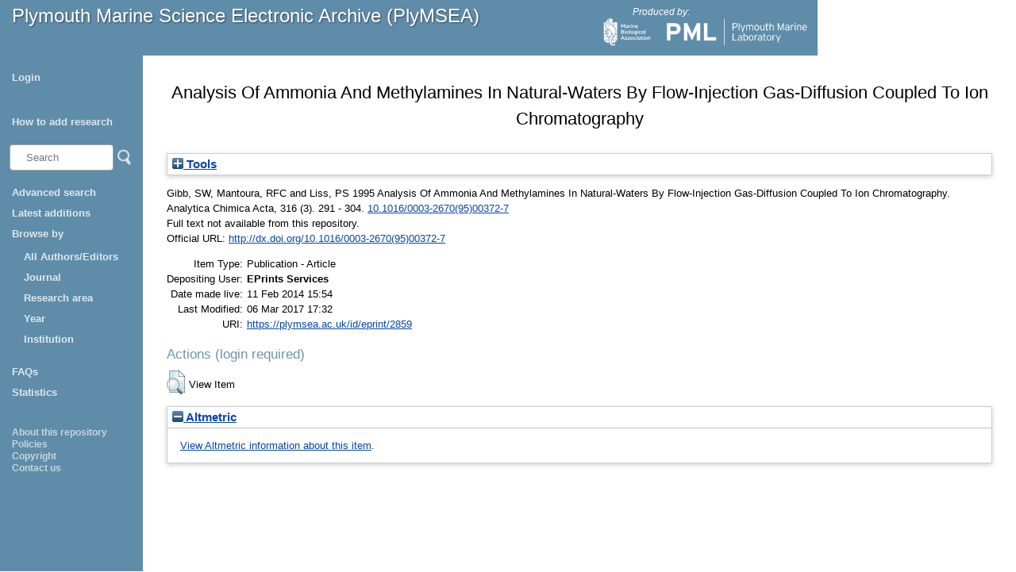

--- FILE ---
content_type: text/html; charset=utf-8
request_url: https://plymsea.ac.uk/id/eprint/2859/
body_size: 65159
content:
<!DOCTYPE html>
<html xmlns="http://www.w3.org/1999/xhtml">
  <head>
    <!--[if lte IE 9]>
	<script src="http://html5shiv.googlecode.com/svn/trunk/html5.js"></script>
	<![endif]-->
    <title>Plymouth Marine Science Electronic Archive (PlyMSEA)</title>
    <meta charset="UTF-8" />	
    <meta http-equiv="X-UA-Compatible" content="IE=edge" />
    <link href="/style/styles.css" type="text/css" rel="stylesheet" />
    <meta name="eprints.eprintid" content="2859" />
<meta content="3" name="eprints.rev_number" />
<meta content="archive" name="eprints.eprint_status" />
<meta name="eprints.userid" content="1" />
<meta content="disk0/00/00/28/59" name="eprints.dir" />
<meta content="2014-02-11 15:54:55" name="eprints.datestamp" />
<meta content="2017-03-06 17:32:12" name="eprints.lastmod" />
<meta content="2014-02-11 15:54:55" name="eprints.status_changed" />
<meta name="eprints.type" content="article" />
<meta content="show" name="eprints.metadata_visibility" />
<meta content="Gibb, SW" name="eprints.creators_name" />
<meta name="eprints.creators_name" content="Mantoura, RFC" />
<meta content="Liss, PS" name="eprints.creators_name" />
<meta name="eprints.title" content="Analysis Of Ammonia And Methylamines In Natural-Waters By Flow-Injection Gas-Diffusion Coupled To Ion Chromatography" />
<meta content="1995-12" name="eprints.date" />
<meta content="published" name="eprints.date_type" />
<meta name="eprints.id_number" content="doi:10.1016/0003-2670(95)00372-7" />
<meta name="eprints.official_url" content="http://dx.doi.org/10.1016/0003-2670(95)00372-7" />
<meta name="eprints.full_text_status" content="none" />
<meta content="Analytica Chimica Acta" name="eprints.publication" />
<meta content="316" name="eprints.volume" />
<meta name="eprints.number" content="3" />
<meta name="eprints.pagerange" content="291 - 304" />
<meta content="TRUE" name="eprints.refereed" />
<meta name="eprints.issn" content="0003-2670" />
<meta name="eprints.item_issues2_id" content="duplicate_issn_2541" />
<meta content="duplicate_issn_2542" name="eprints.item_issues2_id" />
<meta name="eprints.item_issues2_id" content="duplicate_issn_2599" />
<meta content="duplicate_issn_2645" name="eprints.item_issues2_id" />
<meta name="eprints.item_issues2_id" content="duplicate_issn_2839" />
<meta content="duplicate_issn_2891" name="eprints.item_issues2_id" />
<meta content="duplicate_issn_2948" name="eprints.item_issues2_id" />
<meta name="eprints.item_issues2_id" content="duplicate_issn_3080" />
<meta content="duplicate_issn_3101" name="eprints.item_issues2_id" />
<meta content="duplicate_issn_3120" name="eprints.item_issues2_id" />
<meta name="eprints.item_issues2_id" content="duplicate_issn_3181" />
<meta name="eprints.item_issues2_id" content="duplicate_issn_3283" />
<meta content="duplicate_issn_3337" name="eprints.item_issues2_id" />
<meta content="duplicate_issn_3418" name="eprints.item_issues2_id" />
<meta content="duplicate_issn_3432" name="eprints.item_issues2_id" />
<meta name="eprints.item_issues2_id" content="duplicate_issn_3462" />
<meta content="duplicate_issn_3590" name="eprints.item_issues2_id" />
<meta content="duplicate_issn_3882" name="eprints.item_issues2_id" />
<meta name="eprints.item_issues2_id" content="duplicate_issn_3969" />
<meta name="eprints.item_issues2_id" content="duplicate_issn_4205" />
<meta content="duplicate_issn_4238" name="eprints.item_issues2_id" />
<meta name="eprints.item_issues2_id" content="duplicate_issn_4958" />
<meta content="duplicate_issn_5162" name="eprints.item_issues2_id" />
<meta content="duplicate_issn_5169" name="eprints.item_issues2_id" />
<meta name="eprints.item_issues2_id" content="duplicate_issn_5360" />
<meta name="eprints.item_issues2_id" content="duplicate_issn_5488" />
<meta content="duplicate_issn_7153" name="eprints.item_issues2_id" />
<meta name="eprints.item_issues2_type" content="duplicate_issn" />
<meta name="eprints.item_issues2_type" content="duplicate_issn" />
<meta name="eprints.item_issues2_type" content="duplicate_issn" />
<meta name="eprints.item_issues2_type" content="duplicate_issn" />
<meta name="eprints.item_issues2_type" content="duplicate_issn" />
<meta content="duplicate_issn" name="eprints.item_issues2_type" />
<meta name="eprints.item_issues2_type" content="duplicate_issn" />
<meta name="eprints.item_issues2_type" content="duplicate_issn" />
<meta content="duplicate_issn" name="eprints.item_issues2_type" />
<meta content="duplicate_issn" name="eprints.item_issues2_type" />
<meta name="eprints.item_issues2_type" content="duplicate_issn" />
<meta content="duplicate_issn" name="eprints.item_issues2_type" />
<meta name="eprints.item_issues2_type" content="duplicate_issn" />
<meta content="duplicate_issn" name="eprints.item_issues2_type" />
<meta name="eprints.item_issues2_type" content="duplicate_issn" />
<meta name="eprints.item_issues2_type" content="duplicate_issn" />
<meta content="duplicate_issn" name="eprints.item_issues2_type" />
<meta name="eprints.item_issues2_type" content="duplicate_issn" />
<meta name="eprints.item_issues2_type" content="duplicate_issn" />
<meta name="eprints.item_issues2_type" content="duplicate_issn" />
<meta content="duplicate_issn" name="eprints.item_issues2_type" />
<meta content="duplicate_issn" name="eprints.item_issues2_type" />
<meta name="eprints.item_issues2_type" content="duplicate_issn" />
<meta content="duplicate_issn" name="eprints.item_issues2_type" />
<meta name="eprints.item_issues2_type" content="duplicate_issn" />
<meta name="eprints.item_issues2_type" content="duplicate_issn" />
<meta content="duplicate_issn" name="eprints.item_issues2_type" />
<meta name="eprints.item_issues2_description" content="Duplicate ISSN to 

&lt;a href=&quot;https://plymsea.ac.uk/cgi/users/home?screen=EPrint::View&amp;amp;eprintid=2541&quot;&gt;Voltammetry Of Copper Species In Estuarine Waters - Induced Adsorption Of Copper On The Hanging Mercury Drop Electrode In Complexing Ligand Surfactant Chloride Media&lt;/a&gt;


&lt;br xmlns=&quot;http://www.w3.org/1999/xhtml&quot;/&gt;Live Archive, 

&lt;span xmlns=&quot;http://www.w3.org/1999/xhtml&quot; xmlns:epc=&quot;http://eprints.org/ep3/control&quot; class=&quot;ep_name_citation&quot;&gt;&lt;span class=&quot;person_name&quot;&gt;EPrints Services&lt;/span&gt;&lt;/span&gt;

- 
[ &lt;a class=&quot;ep_issues2_retire&quot; href=&quot;#&quot; onclick=&quot;return issues2_retire( 2541 );&quot;&gt;Manage&lt;/a&gt; ] [ &lt;a class=&quot;ep_issues2_compare&quot; onclick=&quot;return issues2_compare( $(this).up(3).readAttribute('eprintid'), 2541 );&quot; href=&quot;#&quot;&gt;Compare &amp;amp; Merge&lt;/a&gt; ] [ &lt;a class=&quot;ep_issues2_ack&quot; href=&quot;#&quot; onclick=&quot;if( issues2_ack( $(this).up(3).readAttribute('eprintid'), $(this).up(1).readAttribute('ep_issue_list_id')) ) { $(this).up(1).setStyle( { 'font-style': 'italic', 'color': '#bbbbbb' } ); }&quot;&gt;Acknowledge&lt;/a&gt; ]" />
<meta name="eprints.item_issues2_description" content="Duplicate ISSN to 

&lt;a href=&quot;https://plymsea.ac.uk/cgi/users/home?screen=EPrint::View&amp;amp;eprintid=2542&quot;&gt;Voltammetric Measurement Of Copper(II) Organic Interactions In Estuarine Waters&lt;/a&gt;


&lt;br xmlns=&quot;http://www.w3.org/1999/xhtml&quot;/&gt;Live Archive, 

&lt;span xmlns=&quot;http://www.w3.org/1999/xhtml&quot; xmlns:epc=&quot;http://eprints.org/ep3/control&quot; class=&quot;ep_name_citation&quot;&gt;&lt;span class=&quot;person_name&quot;&gt;EPrints Services&lt;/span&gt;&lt;/span&gt;

- 
[ &lt;a onclick=&quot;return issues2_retire( 2542 );&quot; href=&quot;#&quot; class=&quot;ep_issues2_retire&quot;&gt;Manage&lt;/a&gt; ] [ &lt;a href=&quot;#&quot; onclick=&quot;return issues2_compare( $(this).up(3).readAttribute('eprintid'), 2542 );&quot; class=&quot;ep_issues2_compare&quot;&gt;Compare &amp;amp; Merge&lt;/a&gt; ] [ &lt;a class=&quot;ep_issues2_ack&quot; href=&quot;#&quot; onclick=&quot;if( issues2_ack( $(this).up(3).readAttribute('eprintid'), $(this).up(1).readAttribute('ep_issue_list_id')) ) { $(this).up(1).setStyle( { 'font-style': 'italic', 'color': '#bbbbbb' } ); }&quot;&gt;Acknowledge&lt;/a&gt; ]" />
<meta content="Duplicate ISSN to 

&lt;a href=&quot;https://plymsea.ac.uk/cgi/users/home?screen=EPrint::View&amp;amp;eprintid=2599&quot;&gt;Application Of Steam Distillation In The Determination Of Petroleum-Hydrocarbons In Water And Mussels (Mytilus-Edulis) From Dosing Experiments With Crude-Oil&lt;/a&gt;


&lt;br xmlns=&quot;http://www.w3.org/1999/xhtml&quot;/&gt;Live Archive, 

&lt;span xmlns=&quot;http://www.w3.org/1999/xhtml&quot; xmlns:epc=&quot;http://eprints.org/ep3/control&quot; class=&quot;ep_name_citation&quot;&gt;&lt;span class=&quot;person_name&quot;&gt;EPrints Services&lt;/span&gt;&lt;/span&gt;

- 
[ &lt;a class=&quot;ep_issues2_retire&quot; onclick=&quot;return issues2_retire( 2599 );&quot; href=&quot;#&quot;&gt;Manage&lt;/a&gt; ] [ &lt;a class=&quot;ep_issues2_compare&quot; onclick=&quot;return issues2_compare( $(this).up(3).readAttribute('eprintid'), 2599 );&quot; href=&quot;#&quot;&gt;Compare &amp;amp; Merge&lt;/a&gt; ] [ &lt;a class=&quot;ep_issues2_ack&quot; onclick=&quot;if( issues2_ack( $(this).up(3).readAttribute('eprintid'), $(this).up(1).readAttribute('ep_issue_list_id')) ) { $(this).up(1).setStyle( { 'font-style': 'italic', 'color': '#bbbbbb' } ); }&quot; href=&quot;#&quot;&gt;Acknowledge&lt;/a&gt; ]" name="eprints.item_issues2_description" />
<meta name="eprints.item_issues2_description" content="Duplicate ISSN to 

&lt;a href=&quot;https://plymsea.ac.uk/cgi/users/home?screen=EPrint::View&amp;amp;eprintid=2645&quot;&gt;The Rapid-Determination Of Algal Chlorophyll And Carotenoid-Pigments And Their Breakdown Products In Natural-Waters By Reverse-Phase High-Performance Liquid-Chromatography&lt;/a&gt;


&lt;br xmlns=&quot;http://www.w3.org/1999/xhtml&quot;/&gt;Live Archive, 

&lt;span xmlns=&quot;http://www.w3.org/1999/xhtml&quot; xmlns:epc=&quot;http://eprints.org/ep3/control&quot; class=&quot;ep_name_citation&quot;&gt;&lt;span class=&quot;person_name&quot;&gt;EPrints Services&lt;/span&gt;&lt;/span&gt;

- 
[ &lt;a class=&quot;ep_issues2_retire&quot; href=&quot;#&quot; onclick=&quot;return issues2_retire( 2645 );&quot;&gt;Manage&lt;/a&gt; ] [ &lt;a class=&quot;ep_issues2_compare&quot; onclick=&quot;return issues2_compare( $(this).up(3).readAttribute('eprintid'), 2645 );&quot; href=&quot;#&quot;&gt;Compare &amp;amp; Merge&lt;/a&gt; ] [ &lt;a class=&quot;ep_issues2_ack&quot; href=&quot;#&quot; onclick=&quot;if( issues2_ack( $(this).up(3).readAttribute('eprintid'), $(this).up(1).readAttribute('ep_issue_list_id')) ) { $(this).up(1).setStyle( { 'font-style': 'italic', 'color': '#bbbbbb' } ); }&quot;&gt;Acknowledge&lt;/a&gt; ]" />
<meta name="eprints.item_issues2_description" content="Duplicate ISSN to 

&lt;a href=&quot;https://plymsea.ac.uk/cgi/users/home?screen=EPrint::View&amp;amp;eprintid=2839&quot;&gt;Microcoulometric Determination Of Total Organo-Chlorinepesticide And Polychlorinated Biphenyl Residues In Grey Seal (Halichoerus-Grypus) Blubber&lt;/a&gt;


&lt;br xmlns=&quot;http://www.w3.org/1999/xhtml&quot;/&gt;Live Archive, 

&lt;span xmlns=&quot;http://www.w3.org/1999/xhtml&quot; xmlns:epc=&quot;http://eprints.org/ep3/control&quot; class=&quot;ep_name_citation&quot;&gt;&lt;span class=&quot;person_name&quot;&gt;EPrints Services&lt;/span&gt;&lt;/span&gt;

- 
[ &lt;a class=&quot;ep_issues2_retire&quot; href=&quot;#&quot; onclick=&quot;return issues2_retire( 2839 );&quot;&gt;Manage&lt;/a&gt; ] [ &lt;a class=&quot;ep_issues2_compare&quot; href=&quot;#&quot; onclick=&quot;return issues2_compare( $(this).up(3).readAttribute('eprintid'), 2839 );&quot;&gt;Compare &amp;amp; Merge&lt;/a&gt; ] [ &lt;a href=&quot;#&quot; onclick=&quot;if( issues2_ack( $(this).up(3).readAttribute('eprintid'), $(this).up(1).readAttribute('ep_issue_list_id')) ) { $(this).up(1).setStyle( { 'font-style': 'italic', 'color': '#bbbbbb' } ); }&quot; class=&quot;ep_issues2_ack&quot;&gt;Acknowledge&lt;/a&gt; ]" />
<meta name="eprints.item_issues2_description" content="Duplicate ISSN to 

&lt;a href=&quot;https://plymsea.ac.uk/cgi/users/home?screen=EPrint::View&amp;amp;eprintid=2891&quot;&gt;Shipboard Flow-Injection Determination Of Sea-Water pH With Spectrophotometric Detection&lt;/a&gt;


&lt;br xmlns=&quot;http://www.w3.org/1999/xhtml&quot;/&gt;Live Archive, 

&lt;span xmlns=&quot;http://www.w3.org/1999/xhtml&quot; xmlns:epc=&quot;http://eprints.org/ep3/control&quot; class=&quot;ep_name_citation&quot;&gt;&lt;span class=&quot;person_name&quot;&gt;EPrints Services&lt;/span&gt;&lt;/span&gt;

- 
[ &lt;a class=&quot;ep_issues2_retire&quot; onclick=&quot;return issues2_retire( 2891 );&quot; href=&quot;#&quot;&gt;Manage&lt;/a&gt; ] [ &lt;a class=&quot;ep_issues2_compare&quot; onclick=&quot;return issues2_compare( $(this).up(3).readAttribute('eprintid'), 2891 );&quot; href=&quot;#&quot;&gt;Compare &amp;amp; Merge&lt;/a&gt; ] [ &lt;a href=&quot;#&quot; onclick=&quot;if( issues2_ack( $(this).up(3).readAttribute('eprintid'), $(this).up(1).readAttribute('ep_issue_list_id')) ) { $(this).up(1).setStyle( { 'font-style': 'italic', 'color': '#bbbbbb' } ); }&quot; class=&quot;ep_issues2_ack&quot;&gt;Acknowledge&lt;/a&gt; ]" />
<meta name="eprints.item_issues2_description" content="Duplicate ISSN to 

&lt;a href=&quot;https://plymsea.ac.uk/cgi/users/home?screen=EPrint::View&amp;amp;eprintid=2948&quot;&gt;Determination Of Hydrogen-Peroxide In Sea-Water By Flow-Injection Analysis With Chemiluminescence Detection&lt;/a&gt;


&lt;br xmlns=&quot;http://www.w3.org/1999/xhtml&quot;/&gt;Live Archive, 

&lt;span xmlns=&quot;http://www.w3.org/1999/xhtml&quot; xmlns:epc=&quot;http://eprints.org/ep3/control&quot; class=&quot;ep_name_citation&quot;&gt;&lt;span class=&quot;person_name&quot;&gt;EPrints Services&lt;/span&gt;&lt;/span&gt;

- 
[ &lt;a class=&quot;ep_issues2_retire&quot; href=&quot;#&quot; onclick=&quot;return issues2_retire( 2948 );&quot;&gt;Manage&lt;/a&gt; ] [ &lt;a onclick=&quot;return issues2_compare( $(this).up(3).readAttribute('eprintid'), 2948 );&quot; href=&quot;#&quot; class=&quot;ep_issues2_compare&quot;&gt;Compare &amp;amp; Merge&lt;/a&gt; ] [ &lt;a onclick=&quot;if( issues2_ack( $(this).up(3).readAttribute('eprintid'), $(this).up(1).readAttribute('ep_issue_list_id')) ) { $(this).up(1).setStyle( { 'font-style': 'italic', 'color': '#bbbbbb' } ); }&quot; href=&quot;#&quot; class=&quot;ep_issues2_ack&quot;&gt;Acknowledge&lt;/a&gt; ]" />
<meta content="Duplicate ISSN to 

&lt;a href=&quot;https://plymsea.ac.uk/cgi/users/home?screen=EPrint::View&amp;amp;eprintid=3080&quot;&gt;Determination Of Atrazine And Simazine In Estuarine Samples By High-Resolution Gas-Chromatography And Nitrogen Selective Detection&lt;/a&gt;


&lt;br xmlns=&quot;http://www.w3.org/1999/xhtml&quot;/&gt;Live Archive, 

&lt;span xmlns=&quot;http://www.w3.org/1999/xhtml&quot; xmlns:epc=&quot;http://eprints.org/ep3/control&quot; class=&quot;ep_name_citation&quot;&gt;&lt;span class=&quot;person_name&quot;&gt;EPrints Services&lt;/span&gt;&lt;/span&gt;

- 
[ &lt;a class=&quot;ep_issues2_retire&quot; href=&quot;#&quot; onclick=&quot;return issues2_retire( 3080 );&quot;&gt;Manage&lt;/a&gt; ] [ &lt;a class=&quot;ep_issues2_compare&quot; onclick=&quot;return issues2_compare( $(this).up(3).readAttribute('eprintid'), 3080 );&quot; href=&quot;#&quot;&gt;Compare &amp;amp; Merge&lt;/a&gt; ] [ &lt;a href=&quot;#&quot; onclick=&quot;if( issues2_ack( $(this).up(3).readAttribute('eprintid'), $(this).up(1).readAttribute('ep_issue_list_id')) ) { $(this).up(1).setStyle( { 'font-style': 'italic', 'color': '#bbbbbb' } ); }&quot; class=&quot;ep_issues2_ack&quot;&gt;Acknowledge&lt;/a&gt; ]" name="eprints.item_issues2_description" />
<meta name="eprints.item_issues2_description" content="Duplicate ISSN to 

&lt;a href=&quot;https://plymsea.ac.uk/cgi/users/home?screen=EPrint::View&amp;amp;eprintid=3101&quot;&gt;Rapid Pk Measurements For Multibasic Weak Acids By Gradient Flow-Injection Titration&lt;/a&gt;


&lt;br xmlns=&quot;http://www.w3.org/1999/xhtml&quot;/&gt;Live Archive, 

&lt;span xmlns=&quot;http://www.w3.org/1999/xhtml&quot; xmlns:epc=&quot;http://eprints.org/ep3/control&quot; class=&quot;ep_name_citation&quot;&gt;&lt;span class=&quot;person_name&quot;&gt;EPrints Services&lt;/span&gt;&lt;/span&gt;

- 
[ &lt;a href=&quot;#&quot; onclick=&quot;return issues2_retire( 3101 );&quot; class=&quot;ep_issues2_retire&quot;&gt;Manage&lt;/a&gt; ] [ &lt;a class=&quot;ep_issues2_compare&quot; onclick=&quot;return issues2_compare( $(this).up(3).readAttribute('eprintid'), 3101 );&quot; href=&quot;#&quot;&gt;Compare &amp;amp; Merge&lt;/a&gt; ] [ &lt;a onclick=&quot;if( issues2_ack( $(this).up(3).readAttribute('eprintid'), $(this).up(1).readAttribute('ep_issue_list_id')) ) { $(this).up(1).setStyle( { 'font-style': 'italic', 'color': '#bbbbbb' } ); }&quot; href=&quot;#&quot; class=&quot;ep_issues2_ack&quot;&gt;Acknowledge&lt;/a&gt; ]" />
<meta name="eprints.item_issues2_description" content="Duplicate ISSN to 

&lt;a href=&quot;https://plymsea.ac.uk/cgi/users/home?screen=EPrint::View&amp;amp;eprintid=3120&quot;&gt;Sulfur-Hexafluoride And He-3 As Sea-Water Tracers - Deployment Techniques And Continuous Underway Analysis For Sulfur-Hexafluoride&lt;/a&gt;


&lt;br xmlns=&quot;http://www.w3.org/1999/xhtml&quot;/&gt;Live Archive, 

&lt;span xmlns=&quot;http://www.w3.org/1999/xhtml&quot; xmlns:epc=&quot;http://eprints.org/ep3/control&quot; class=&quot;ep_name_citation&quot;&gt;&lt;span class=&quot;person_name&quot;&gt;EPrints Services&lt;/span&gt;&lt;/span&gt;

- 
[ &lt;a onclick=&quot;return issues2_retire( 3120 );&quot; href=&quot;#&quot; class=&quot;ep_issues2_retire&quot;&gt;Manage&lt;/a&gt; ] [ &lt;a class=&quot;ep_issues2_compare&quot; onclick=&quot;return issues2_compare( $(this).up(3).readAttribute('eprintid'), 3120 );&quot; href=&quot;#&quot;&gt;Compare &amp;amp; Merge&lt;/a&gt; ] [ &lt;a href=&quot;#&quot; onclick=&quot;if( issues2_ack( $(this).up(3).readAttribute('eprintid'), $(this).up(1).readAttribute('ep_issue_list_id')) ) { $(this).up(1).setStyle( { 'font-style': 'italic', 'color': '#bbbbbb' } ); }&quot; class=&quot;ep_issues2_ack&quot;&gt;Acknowledge&lt;/a&gt; ]" />
<meta content="Duplicate ISSN to 

&lt;a href=&quot;https://plymsea.ac.uk/cgi/users/home?screen=EPrint::View&amp;amp;eprintid=3181&quot;&gt;Effects Of The Detection Window On The Determination Of Organic Copper Speciation In Estuarine Waters&lt;/a&gt;


&lt;br xmlns=&quot;http://www.w3.org/1999/xhtml&quot;/&gt;Live Archive, 

&lt;span xmlns=&quot;http://www.w3.org/1999/xhtml&quot; xmlns:epc=&quot;http://eprints.org/ep3/control&quot; class=&quot;ep_name_citation&quot;&gt;&lt;span class=&quot;person_name&quot;&gt;EPrints Services&lt;/span&gt;&lt;/span&gt;

- 
[ &lt;a class=&quot;ep_issues2_retire&quot; href=&quot;#&quot; onclick=&quot;return issues2_retire( 3181 );&quot;&gt;Manage&lt;/a&gt; ] [ &lt;a class=&quot;ep_issues2_compare&quot; onclick=&quot;return issues2_compare( $(this).up(3).readAttribute('eprintid'), 3181 );&quot; href=&quot;#&quot;&gt;Compare &amp;amp; Merge&lt;/a&gt; ] [ &lt;a class=&quot;ep_issues2_ack&quot; href=&quot;#&quot; onclick=&quot;if( issues2_ack( $(this).up(3).readAttribute('eprintid'), $(this).up(1).readAttribute('ep_issue_list_id')) ) { $(this).up(1).setStyle( { 'font-style': 'italic', 'color': '#bbbbbb' } ); }&quot;&gt;Acknowledge&lt;/a&gt; ]" name="eprints.item_issues2_description" />
<meta content="Duplicate ISSN to 

&lt;a href=&quot;https://plymsea.ac.uk/cgi/users/home?screen=EPrint::View&amp;amp;eprintid=3283&quot;&gt;Initial Applications Of Phospholipid-Coated Mercury-Electrodes To The Determination Of Polynuclear Aromatic-Hydrocarbons And Other Organic Micropollutants In Aqueous Systems&lt;/a&gt;


&lt;br xmlns=&quot;http://www.w3.org/1999/xhtml&quot;/&gt;Live Archive, 

&lt;span xmlns=&quot;http://www.w3.org/1999/xhtml&quot; xmlns:epc=&quot;http://eprints.org/ep3/control&quot; class=&quot;ep_name_citation&quot;&gt;&lt;span class=&quot;person_name&quot;&gt;EPrints Services&lt;/span&gt;&lt;/span&gt;

- 
[ &lt;a href=&quot;#&quot; onclick=&quot;return issues2_retire( 3283 );&quot; class=&quot;ep_issues2_retire&quot;&gt;Manage&lt;/a&gt; ] [ &lt;a class=&quot;ep_issues2_compare&quot; onclick=&quot;return issues2_compare( $(this).up(3).readAttribute('eprintid'), 3283 );&quot; href=&quot;#&quot;&gt;Compare &amp;amp; Merge&lt;/a&gt; ] [ &lt;a class=&quot;ep_issues2_ack&quot; onclick=&quot;if( issues2_ack( $(this).up(3).readAttribute('eprintid'), $(this).up(1).readAttribute('ep_issue_list_id')) ) { $(this).up(1).setStyle( { 'font-style': 'italic', 'color': '#bbbbbb' } ); }&quot; href=&quot;#&quot;&gt;Acknowledge&lt;/a&gt; ]" name="eprints.item_issues2_description" />
<meta name="eprints.item_issues2_description" content="Duplicate ISSN to 

&lt;a href=&quot;https://plymsea.ac.uk/cgi/users/home?screen=EPrint::View&amp;amp;eprintid=3337&quot;&gt;Penetration Of Mercury-Adsorbed Phospholipid Monolayers By Polynuclear Aromatic-Hydrocarbons&lt;/a&gt;


&lt;br xmlns=&quot;http://www.w3.org/1999/xhtml&quot;/&gt;Live Archive, 

&lt;span xmlns=&quot;http://www.w3.org/1999/xhtml&quot; xmlns:epc=&quot;http://eprints.org/ep3/control&quot; class=&quot;ep_name_citation&quot;&gt;&lt;span class=&quot;person_name&quot;&gt;EPrints Services&lt;/span&gt;&lt;/span&gt;

- 
[ &lt;a onclick=&quot;return issues2_retire( 3337 );&quot; href=&quot;#&quot; class=&quot;ep_issues2_retire&quot;&gt;Manage&lt;/a&gt; ] [ &lt;a href=&quot;#&quot; onclick=&quot;return issues2_compare( $(this).up(3).readAttribute('eprintid'), 3337 );&quot; class=&quot;ep_issues2_compare&quot;&gt;Compare &amp;amp; Merge&lt;/a&gt; ] [ &lt;a href=&quot;#&quot; onclick=&quot;if( issues2_ack( $(this).up(3).readAttribute('eprintid'), $(this).up(1).readAttribute('ep_issue_list_id')) ) { $(this).up(1).setStyle( { 'font-style': 'italic', 'color': '#bbbbbb' } ); }&quot; class=&quot;ep_issues2_ack&quot;&gt;Acknowledge&lt;/a&gt; ]" />
<meta name="eprints.item_issues2_description" content="Duplicate ISSN to 

&lt;a href=&quot;https://plymsea.ac.uk/cgi/users/home?screen=EPrint::View&amp;amp;eprintid=3418&quot;&gt;Shipboard determination of hydrogen peroxide in the western Mediterranean sea using flow injection with chemiluminescence detection&lt;/a&gt;


&lt;br xmlns=&quot;http://www.w3.org/1999/xhtml&quot;/&gt;Live Archive, 

&lt;span xmlns=&quot;http://www.w3.org/1999/xhtml&quot; xmlns:epc=&quot;http://eprints.org/ep3/control&quot; class=&quot;ep_name_citation&quot;&gt;&lt;span class=&quot;person_name&quot;&gt;EPrints Services&lt;/span&gt;&lt;/span&gt;

- 
[ &lt;a class=&quot;ep_issues2_retire&quot; onclick=&quot;return issues2_retire( 3418 );&quot; href=&quot;#&quot;&gt;Manage&lt;/a&gt; ] [ &lt;a class=&quot;ep_issues2_compare&quot; onclick=&quot;return issues2_compare( $(this).up(3).readAttribute('eprintid'), 3418 );&quot; href=&quot;#&quot;&gt;Compare &amp;amp; Merge&lt;/a&gt; ] [ &lt;a href=&quot;#&quot; onclick=&quot;if( issues2_ack( $(this).up(3).readAttribute('eprintid'), $(this).up(1).readAttribute('ep_issue_list_id')) ) { $(this).up(1).setStyle( { 'font-style': 'italic', 'color': '#bbbbbb' } ); }&quot; class=&quot;ep_issues2_ack&quot;&gt;Acknowledge&lt;/a&gt; ]" />
<meta name="eprints.item_issues2_description" content="Duplicate ISSN to 

&lt;a href=&quot;https://plymsea.ac.uk/cgi/users/home?screen=EPrint::View&amp;amp;eprintid=3432&quot;&gt;Shipboard determination of hydrogen peroxide in the western Mediterranean sea using flow injection with chemiluminescence detection&lt;/a&gt;


&lt;br xmlns=&quot;http://www.w3.org/1999/xhtml&quot;/&gt;Live Archive, 

&lt;span xmlns=&quot;http://www.w3.org/1999/xhtml&quot; xmlns:epc=&quot;http://eprints.org/ep3/control&quot; class=&quot;ep_name_citation&quot;&gt;&lt;span class=&quot;person_name&quot;&gt;EPrints Services&lt;/span&gt;&lt;/span&gt;

- 
[ &lt;a href=&quot;#&quot; onclick=&quot;return issues2_retire( 3432 );&quot; class=&quot;ep_issues2_retire&quot;&gt;Manage&lt;/a&gt; ] [ &lt;a onclick=&quot;return issues2_compare( $(this).up(3).readAttribute('eprintid'), 3432 );&quot; href=&quot;#&quot; class=&quot;ep_issues2_compare&quot;&gt;Compare &amp;amp; Merge&lt;/a&gt; ] [ &lt;a class=&quot;ep_issues2_ack&quot; href=&quot;#&quot; onclick=&quot;if( issues2_ack( $(this).up(3).readAttribute('eprintid'), $(this).up(1).readAttribute('ep_issue_list_id')) ) { $(this).up(1).setStyle( { 'font-style': 'italic', 'color': '#bbbbbb' } ); }&quot;&gt;Acknowledge&lt;/a&gt; ]" />
<meta content="Duplicate ISSN to 

&lt;a href=&quot;https://plymsea.ac.uk/cgi/users/home?screen=EPrint::View&amp;amp;eprintid=3462&quot;&gt;Determination of sub-nanomolar levels of iron in seawater using flow injection with chemiluminescence detection&lt;/a&gt;


&lt;br xmlns=&quot;http://www.w3.org/1999/xhtml&quot;/&gt;Live Archive, 

&lt;span xmlns=&quot;http://www.w3.org/1999/xhtml&quot; xmlns:epc=&quot;http://eprints.org/ep3/control&quot; class=&quot;ep_name_citation&quot;&gt;&lt;span class=&quot;person_name&quot;&gt;EPrints Services&lt;/span&gt;&lt;/span&gt;

- 
[ &lt;a class=&quot;ep_issues2_retire&quot; onclick=&quot;return issues2_retire( 3462 );&quot; href=&quot;#&quot;&gt;Manage&lt;/a&gt; ] [ &lt;a class=&quot;ep_issues2_compare&quot; href=&quot;#&quot; onclick=&quot;return issues2_compare( $(this).up(3).readAttribute('eprintid'), 3462 );&quot;&gt;Compare &amp;amp; Merge&lt;/a&gt; ] [ &lt;a class=&quot;ep_issues2_ack&quot; onclick=&quot;if( issues2_ack( $(this).up(3).readAttribute('eprintid'), $(this).up(1).readAttribute('ep_issue_list_id')) ) { $(this).up(1).setStyle( { 'font-style': 'italic', 'color': '#bbbbbb' } ); }&quot; href=&quot;#&quot;&gt;Acknowledge&lt;/a&gt; ]" name="eprints.item_issues2_description" />
<meta name="eprints.item_issues2_description" content="Duplicate ISSN to 

&lt;a href=&quot;https://plymsea.ac.uk/cgi/users/home?screen=EPrint::View&amp;amp;eprintid=3590&quot;&gt;Determination of dimethoate and fenitrothion in estuarine samples by C-18 solid-phase extraction and high-resolution gas-chromatography with nitrogen-phosphorus detection&lt;/a&gt;


&lt;br xmlns=&quot;http://www.w3.org/1999/xhtml&quot;/&gt;Live Archive, 

&lt;span xmlns=&quot;http://www.w3.org/1999/xhtml&quot; xmlns:epc=&quot;http://eprints.org/ep3/control&quot; class=&quot;ep_name_citation&quot;&gt;&lt;span class=&quot;person_name&quot;&gt;EPrints Services&lt;/span&gt;&lt;/span&gt;

- 
[ &lt;a href=&quot;#&quot; onclick=&quot;return issues2_retire( 3590 );&quot; class=&quot;ep_issues2_retire&quot;&gt;Manage&lt;/a&gt; ] [ &lt;a class=&quot;ep_issues2_compare&quot; onclick=&quot;return issues2_compare( $(this).up(3).readAttribute('eprintid'), 3590 );&quot; href=&quot;#&quot;&gt;Compare &amp;amp; Merge&lt;/a&gt; ] [ &lt;a class=&quot;ep_issues2_ack&quot; onclick=&quot;if( issues2_ack( $(this).up(3).readAttribute('eprintid'), $(this).up(1).readAttribute('ep_issue_list_id')) ) { $(this).up(1).setStyle( { 'font-style': 'italic', 'color': '#bbbbbb' } ); }&quot; href=&quot;#&quot;&gt;Acknowledge&lt;/a&gt; ]" />
<meta content="Duplicate ISSN to 

&lt;a href=&quot;https://plymsea.ac.uk/cgi/users/home?screen=EPrint::View&amp;amp;eprintid=3882&quot;&gt;Relative performance of immunochemical (enzyme-linked immunosorbent assay) and gas chromatography-electron-capture detection techniques to quantify polychlorinated biphenyls in mussel tissues&lt;/a&gt;


&lt;br xmlns=&quot;http://www.w3.org/1999/xhtml&quot;/&gt;Live Archive, 

&lt;span xmlns=&quot;http://www.w3.org/1999/xhtml&quot; xmlns:epc=&quot;http://eprints.org/ep3/control&quot; class=&quot;ep_name_citation&quot;&gt;&lt;span class=&quot;person_name&quot;&gt;EPrints Services&lt;/span&gt;&lt;/span&gt;

- 
[ &lt;a onclick=&quot;return issues2_retire( 3882 );&quot; href=&quot;#&quot; class=&quot;ep_issues2_retire&quot;&gt;Manage&lt;/a&gt; ] [ &lt;a href=&quot;#&quot; onclick=&quot;return issues2_compare( $(this).up(3).readAttribute('eprintid'), 3882 );&quot; class=&quot;ep_issues2_compare&quot;&gt;Compare &amp;amp; Merge&lt;/a&gt; ] [ &lt;a href=&quot;#&quot; onclick=&quot;if( issues2_ack( $(this).up(3).readAttribute('eprintid'), $(this).up(1).readAttribute('ep_issue_list_id')) ) { $(this).up(1).setStyle( { 'font-style': 'italic', 'color': '#bbbbbb' } ); }&quot; class=&quot;ep_issues2_ack&quot;&gt;Acknowledge&lt;/a&gt; ]" name="eprints.item_issues2_description" />
<meta content="Duplicate ISSN to 

&lt;a href=&quot;https://plymsea.ac.uk/cgi/users/home?screen=EPrint::View&amp;amp;eprintid=3969&quot;&gt;Determination of iron in seawater&lt;/a&gt;


&lt;br xmlns=&quot;http://www.w3.org/1999/xhtml&quot;/&gt;Live Archive, 

&lt;span xmlns=&quot;http://www.w3.org/1999/xhtml&quot; xmlns:epc=&quot;http://eprints.org/ep3/control&quot; class=&quot;ep_name_citation&quot;&gt;&lt;span class=&quot;person_name&quot;&gt;EPrints Services&lt;/span&gt;&lt;/span&gt;

- 
[ &lt;a href=&quot;#&quot; onclick=&quot;return issues2_retire( 3969 );&quot; class=&quot;ep_issues2_retire&quot;&gt;Manage&lt;/a&gt; ] [ &lt;a href=&quot;#&quot; onclick=&quot;return issues2_compare( $(this).up(3).readAttribute('eprintid'), 3969 );&quot; class=&quot;ep_issues2_compare&quot;&gt;Compare &amp;amp; Merge&lt;/a&gt; ] [ &lt;a href=&quot;#&quot; onclick=&quot;if( issues2_ack( $(this).up(3).readAttribute('eprintid'), $(this).up(1).readAttribute('ep_issue_list_id')) ) { $(this).up(1).setStyle( { 'font-style': 'italic', 'color': '#bbbbbb' } ); }&quot; class=&quot;ep_issues2_ack&quot;&gt;Acknowledge&lt;/a&gt; ]" name="eprints.item_issues2_description" />
<meta content="Duplicate ISSN to 

&lt;a href=&quot;https://plymsea.ac.uk/cgi/users/home?screen=EPrint::View&amp;amp;eprintid=4205&quot;&gt;Determination of pyrithione in natural waters by cathodic stripping voltammetry&lt;/a&gt;


&lt;br xmlns=&quot;http://www.w3.org/1999/xhtml&quot;/&gt;Live Archive, 

&lt;span xmlns=&quot;http://www.w3.org/1999/xhtml&quot; xmlns:epc=&quot;http://eprints.org/ep3/control&quot; class=&quot;ep_name_citation&quot;&gt;&lt;span class=&quot;person_name&quot;&gt;EPrints Services&lt;/span&gt;&lt;/span&gt;

- 
[ &lt;a onclick=&quot;return issues2_retire( 4205 );&quot; href=&quot;#&quot; class=&quot;ep_issues2_retire&quot;&gt;Manage&lt;/a&gt; ] [ &lt;a class=&quot;ep_issues2_compare&quot; href=&quot;#&quot; onclick=&quot;return issues2_compare( $(this).up(3).readAttribute('eprintid'), 4205 );&quot;&gt;Compare &amp;amp; Merge&lt;/a&gt; ] [ &lt;a class=&quot;ep_issues2_ack&quot; onclick=&quot;if( issues2_ack( $(this).up(3).readAttribute('eprintid'), $(this).up(1).readAttribute('ep_issue_list_id')) ) { $(this).up(1).setStyle( { 'font-style': 'italic', 'color': '#bbbbbb' } ); }&quot; href=&quot;#&quot;&gt;Acknowledge&lt;/a&gt; ]" name="eprints.item_issues2_description" />
<meta name="eprints.item_issues2_description" content="Duplicate ISSN to 

&lt;a href=&quot;https://plymsea.ac.uk/cgi/users/home?screen=EPrint::View&amp;amp;eprintid=4238&quot;&gt;Determination of polycyclic aromatic hydrocarbons in water by solid phase micro-extraction-gas chromatograhpy-mass spectrometry&lt;/a&gt;


&lt;br xmlns=&quot;http://www.w3.org/1999/xhtml&quot;/&gt;Live Archive, 

&lt;span xmlns=&quot;http://www.w3.org/1999/xhtml&quot; xmlns:epc=&quot;http://eprints.org/ep3/control&quot; class=&quot;ep_name_citation&quot;&gt;&lt;span class=&quot;person_name&quot;&gt;EPrints Services&lt;/span&gt;&lt;/span&gt;

- 
[ &lt;a class=&quot;ep_issues2_retire&quot; onclick=&quot;return issues2_retire( 4238 );&quot; href=&quot;#&quot;&gt;Manage&lt;/a&gt; ] [ &lt;a href=&quot;#&quot; onclick=&quot;return issues2_compare( $(this).up(3).readAttribute('eprintid'), 4238 );&quot; class=&quot;ep_issues2_compare&quot;&gt;Compare &amp;amp; Merge&lt;/a&gt; ] [ &lt;a class=&quot;ep_issues2_ack&quot; onclick=&quot;if( issues2_ack( $(this).up(3).readAttribute('eprintid'), $(this).up(1).readAttribute('ep_issue_list_id')) ) { $(this).up(1).setStyle( { 'font-style': 'italic', 'color': '#bbbbbb' } ); }&quot; href=&quot;#&quot;&gt;Acknowledge&lt;/a&gt; ]" />
<meta content="Duplicate ISSN to 

&lt;a href=&quot;https://plymsea.ac.uk/cgi/users/home?screen=EPrint::View&amp;amp;eprintid=4958&quot;&gt;Critical evaluation of the determination of pharmaceuticals personal care products phenolic endocrine disrupters and faecal steroids by GC/MS and PTV-GC/MS in environmental waters&lt;/a&gt;


&lt;br xmlns=&quot;http://www.w3.org/1999/xhtml&quot;/&gt;Live Archive, 

&lt;span xmlns=&quot;http://www.w3.org/1999/xhtml&quot; xmlns:epc=&quot;http://eprints.org/ep3/control&quot; class=&quot;ep_name_citation&quot;&gt;&lt;span class=&quot;person_name&quot;&gt;EPrints Services&lt;/span&gt;&lt;/span&gt;

- 
[ &lt;a class=&quot;ep_issues2_retire&quot; href=&quot;#&quot; onclick=&quot;return issues2_retire( 4958 );&quot;&gt;Manage&lt;/a&gt; ] [ &lt;a class=&quot;ep_issues2_compare&quot; href=&quot;#&quot; onclick=&quot;return issues2_compare( $(this).up(3).readAttribute('eprintid'), 4958 );&quot;&gt;Compare &amp;amp; Merge&lt;/a&gt; ] [ &lt;a onclick=&quot;if( issues2_ack( $(this).up(3).readAttribute('eprintid'), $(this).up(1).readAttribute('ep_issue_list_id')) ) { $(this).up(1).setStyle( { 'font-style': 'italic', 'color': '#bbbbbb' } ); }&quot; href=&quot;#&quot; class=&quot;ep_issues2_ack&quot;&gt;Acknowledge&lt;/a&gt; ]" name="eprints.item_issues2_description" />
<meta name="eprints.item_issues2_description" content="Duplicate ISSN to 

&lt;a href=&quot;https://plymsea.ac.uk/cgi/users/home?screen=EPrint::View&amp;amp;eprintid=5162&quot;&gt;Reply to comment on Application of a superoxide (O-2(-)) thermal sources (SOTS-1) for the determination and calibration of O-2(-) fluxes in seawater&lt;/a&gt;


&lt;br xmlns=&quot;http://www.w3.org/1999/xhtml&quot;/&gt;Live Archive, 

&lt;span xmlns=&quot;http://www.w3.org/1999/xhtml&quot; xmlns:epc=&quot;http://eprints.org/ep3/control&quot; class=&quot;ep_name_citation&quot;&gt;&lt;span class=&quot;person_name&quot;&gt;EPrints Services&lt;/span&gt;&lt;/span&gt;

- 
[ &lt;a class=&quot;ep_issues2_retire&quot; href=&quot;#&quot; onclick=&quot;return issues2_retire( 5162 );&quot;&gt;Manage&lt;/a&gt; ] [ &lt;a href=&quot;#&quot; onclick=&quot;return issues2_compare( $(this).up(3).readAttribute('eprintid'), 5162 );&quot; class=&quot;ep_issues2_compare&quot;&gt;Compare &amp;amp; Merge&lt;/a&gt; ] [ &lt;a class=&quot;ep_issues2_ack&quot; href=&quot;#&quot; onclick=&quot;if( issues2_ack( $(this).up(3).readAttribute('eprintid'), $(this).up(1).readAttribute('ep_issue_list_id')) ) { $(this).up(1).setStyle( { 'font-style': 'italic', 'color': '#bbbbbb' } ); }&quot;&gt;Acknowledge&lt;/a&gt; ]" />
<meta content="Duplicate ISSN to 

&lt;a href=&quot;https://plymsea.ac.uk/cgi/users/home?screen=EPrint::View&amp;amp;eprintid=5169&quot;&gt;Quantification of oxygenated volatile organic compounds in seawater by membrane inlet-proton transfer reaction/mass spectrometry&lt;/a&gt;


&lt;br xmlns=&quot;http://www.w3.org/1999/xhtml&quot;/&gt;Live Archive, 

&lt;span xmlns=&quot;http://www.w3.org/1999/xhtml&quot; xmlns:epc=&quot;http://eprints.org/ep3/control&quot; class=&quot;ep_name_citation&quot;&gt;&lt;span class=&quot;person_name&quot;&gt;EPrints Services&lt;/span&gt;&lt;/span&gt;

- 
[ &lt;a class=&quot;ep_issues2_retire&quot; href=&quot;#&quot; onclick=&quot;return issues2_retire( 5169 );&quot;&gt;Manage&lt;/a&gt; ] [ &lt;a class=&quot;ep_issues2_compare&quot; onclick=&quot;return issues2_compare( $(this).up(3).readAttribute('eprintid'), 5169 );&quot; href=&quot;#&quot;&gt;Compare &amp;amp; Merge&lt;/a&gt; ] [ &lt;a class=&quot;ep_issues2_ack&quot; onclick=&quot;if( issues2_ack( $(this).up(3).readAttribute('eprintid'), $(this).up(1).readAttribute('ep_issue_list_id')) ) { $(this).up(1).setStyle( { 'font-style': 'italic', 'color': '#bbbbbb' } ); }&quot; href=&quot;#&quot;&gt;Acknowledge&lt;/a&gt; ]" name="eprints.item_issues2_description" />
<meta name="eprints.item_issues2_description" content="Duplicate ISSN to 

&lt;a href=&quot;https://plymsea.ac.uk/cgi/users/home?screen=EPrint::View&amp;amp;eprintid=5360&quot;&gt;Iron organic speciation determination in rainwater using cathodic stripping voltammetry&lt;/a&gt;


&lt;br xmlns=&quot;http://www.w3.org/1999/xhtml&quot;/&gt;Live Archive, 

&lt;span xmlns=&quot;http://www.w3.org/1999/xhtml&quot; xmlns:epc=&quot;http://eprints.org/ep3/control&quot; class=&quot;ep_name_citation&quot;&gt;&lt;span class=&quot;person_name&quot;&gt;EPrints Services&lt;/span&gt;&lt;/span&gt;

- 
[ &lt;a class=&quot;ep_issues2_retire&quot; onclick=&quot;return issues2_retire( 5360 );&quot; href=&quot;#&quot;&gt;Manage&lt;/a&gt; ] [ &lt;a href=&quot;#&quot; onclick=&quot;return issues2_compare( $(this).up(3).readAttribute('eprintid'), 5360 );&quot; class=&quot;ep_issues2_compare&quot;&gt;Compare &amp;amp; Merge&lt;/a&gt; ] [ &lt;a onclick=&quot;if( issues2_ack( $(this).up(3).readAttribute('eprintid'), $(this).up(1).readAttribute('ep_issue_list_id')) ) { $(this).up(1).setStyle( { 'font-style': 'italic', 'color': '#bbbbbb' } ); }&quot; href=&quot;#&quot; class=&quot;ep_issues2_ack&quot;&gt;Acknowledge&lt;/a&gt; ]" />
<meta name="eprints.item_issues2_description" content="Duplicate ISSN to 

&lt;a href=&quot;https://plymsea.ac.uk/cgi/users/home?screen=EPrint::View&amp;amp;eprintid=5488&quot;&gt;Adaptation of a load-inject valve for a flow injection chemiluminescence system enabling dual-reagent injection enhances understanding of environmental Fenton chemistry&lt;/a&gt;


&lt;br xmlns=&quot;http://www.w3.org/1999/xhtml&quot;/&gt;Live Archive, 

&lt;span xmlns=&quot;http://www.w3.org/1999/xhtml&quot; xmlns:epc=&quot;http://eprints.org/ep3/control&quot; class=&quot;ep_name_citation&quot;&gt;&lt;span class=&quot;person_name&quot;&gt;EPrints Services&lt;/span&gt;&lt;/span&gt;

- 
[ &lt;a class=&quot;ep_issues2_retire&quot; href=&quot;#&quot; onclick=&quot;return issues2_retire( 5488 );&quot;&gt;Manage&lt;/a&gt; ] [ &lt;a href=&quot;#&quot; onclick=&quot;return issues2_compare( $(this).up(3).readAttribute('eprintid'), 5488 );&quot; class=&quot;ep_issues2_compare&quot;&gt;Compare &amp;amp; Merge&lt;/a&gt; ] [ &lt;a class=&quot;ep_issues2_ack&quot; onclick=&quot;if( issues2_ack( $(this).up(3).readAttribute('eprintid'), $(this).up(1).readAttribute('ep_issue_list_id')) ) { $(this).up(1).setStyle( { 'font-style': 'italic', 'color': '#bbbbbb' } ); }&quot; href=&quot;#&quot;&gt;Acknowledge&lt;/a&gt; ]" />
<meta name="eprints.item_issues2_description" content="Duplicate ISSN to 

&lt;a href=&quot;https://plymsea.ac.uk/cgi/users/home?screen=EPrint::View&amp;amp;eprintid=7153&quot;&gt;Quantification of glycine betaine, choline and trimethylamine N-oxide in seawater particulates: Minimisation of seawater associated ion suppression&lt;/a&gt;


&lt;br xmlns=&quot;http://www.w3.org/1999/xhtml&quot;/&gt;Live Archive, 

&lt;span xmlns=&quot;http://www.w3.org/1999/xhtml&quot; xmlns:epc=&quot;http://eprints.org/ep3/control&quot; class=&quot;ep_name_citation&quot;&gt;&lt;span class=&quot;person_name&quot;&gt;Rachael Beale&lt;/span&gt;&lt;/span&gt;

- 
[ &lt;a class=&quot;ep_issues2_retire&quot; href=&quot;#&quot; onclick=&quot;return issues2_retire( 7153 );&quot;&gt;Manage&lt;/a&gt; ] [ &lt;a class=&quot;ep_issues2_compare&quot; href=&quot;#&quot; onclick=&quot;return issues2_compare( $(this).up(3).readAttribute('eprintid'), 7153 );&quot;&gt;Compare &amp;amp; Merge&lt;/a&gt; ] [ &lt;a class=&quot;ep_issues2_ack&quot; href=&quot;#&quot; onclick=&quot;if( issues2_ack( $(this).up(3).readAttribute('eprintid'), $(this).up(1).readAttribute('ep_issue_list_id')) ) { $(this).up(1).setStyle( { 'font-style': 'italic', 'color': '#bbbbbb' } ); }&quot;&gt;Acknowledge&lt;/a&gt; ]" />
<meta content="2025-01-23 05:05:33" name="eprints.item_issues2_timestamp" />
<meta content="2025-01-23 05:05:33" name="eprints.item_issues2_timestamp" />
<meta name="eprints.item_issues2_timestamp" content="2025-01-23 05:05:33" />
<meta name="eprints.item_issues2_timestamp" content="2025-01-23 05:05:33" />
<meta name="eprints.item_issues2_timestamp" content="2025-01-23 05:05:33" />
<meta content="2025-01-23 05:05:33" name="eprints.item_issues2_timestamp" />
<meta name="eprints.item_issues2_timestamp" content="2025-01-23 05:05:33" />
<meta content="2025-01-23 05:05:33" name="eprints.item_issues2_timestamp" />
<meta content="2025-01-23 05:05:33" name="eprints.item_issues2_timestamp" />
<meta name="eprints.item_issues2_timestamp" content="2025-01-23 05:05:33" />
<meta content="2025-01-23 05:05:33" name="eprints.item_issues2_timestamp" />
<meta content="2025-01-23 05:05:33" name="eprints.item_issues2_timestamp" />
<meta name="eprints.item_issues2_timestamp" content="2025-01-23 05:05:33" />
<meta name="eprints.item_issues2_timestamp" content="2025-01-23 05:05:33" />
<meta content="2025-01-23 05:05:33" name="eprints.item_issues2_timestamp" />
<meta content="2025-01-23 05:05:33" name="eprints.item_issues2_timestamp" />
<meta content="2025-01-23 05:05:33" name="eprints.item_issues2_timestamp" />
<meta content="2025-01-23 05:05:33" name="eprints.item_issues2_timestamp" />
<meta name="eprints.item_issues2_timestamp" content="2025-01-23 05:05:33" />
<meta name="eprints.item_issues2_timestamp" content="2025-01-23 05:05:33" />
<meta content="2025-01-23 05:05:33" name="eprints.item_issues2_timestamp" />
<meta content="2025-01-23 05:05:33" name="eprints.item_issues2_timestamp" />
<meta name="eprints.item_issues2_timestamp" content="2025-01-23 05:05:33" />
<meta name="eprints.item_issues2_timestamp" content="2025-01-23 05:05:33" />
<meta content="2025-01-23 05:05:33" name="eprints.item_issues2_timestamp" />
<meta content="2025-01-23 05:05:33" name="eprints.item_issues2_timestamp" />
<meta name="eprints.item_issues2_timestamp" content="2025-01-23 05:05:33" />
<meta content="discovered" name="eprints.item_issues2_status" />
<meta name="eprints.item_issues2_status" content="discovered" />
<meta name="eprints.item_issues2_status" content="discovered" />
<meta name="eprints.item_issues2_status" content="discovered" />
<meta content="discovered" name="eprints.item_issues2_status" />
<meta name="eprints.item_issues2_status" content="discovered" />
<meta content="discovered" name="eprints.item_issues2_status" />
<meta content="discovered" name="eprints.item_issues2_status" />
<meta name="eprints.item_issues2_status" content="discovered" />
<meta name="eprints.item_issues2_status" content="discovered" />
<meta name="eprints.item_issues2_status" content="discovered" />
<meta name="eprints.item_issues2_status" content="discovered" />
<meta name="eprints.item_issues2_status" content="discovered" />
<meta content="discovered" name="eprints.item_issues2_status" />
<meta name="eprints.item_issues2_status" content="discovered" />
<meta content="discovered" name="eprints.item_issues2_status" />
<meta content="discovered" name="eprints.item_issues2_status" />
<meta name="eprints.item_issues2_status" content="discovered" />
<meta name="eprints.item_issues2_status" content="discovered" />
<meta name="eprints.item_issues2_status" content="discovered" />
<meta name="eprints.item_issues2_status" content="discovered" />
<meta content="discovered" name="eprints.item_issues2_status" />
<meta name="eprints.item_issues2_status" content="discovered" />
<meta content="discovered" name="eprints.item_issues2_status" />
<meta content="discovered" name="eprints.item_issues2_status" />
<meta name="eprints.item_issues2_status" content="discovered" />
<meta content="discovered" name="eprints.item_issues2_status" />
<meta name="eprints.fp7_type" content="info:eu-repo/semantics/article" />
<meta content="1995-12" name="eprints.dates_date" />
<meta name="eprints.dates_date_type" content="published" />
<meta content=" 

  Gibb, SW, Mantoura, RFC and Liss, PS  1995  Analysis Of Ammonia And Methylamines In Natural-Waters By Flow-Injection Gas-Diffusion Coupled To Ion Chromatography.   Analytica Chimica Acta, 316 (3). 291 - 304.  10.1016/0003-2670(95)00372-7 &lt;https://doi.org/10.1016/0003-2670%2895%2900372-7&gt;     
 " name="eprints.citation" />
<link href="http://purl.org/DC/elements/1.0/" rel="schema.DC" />
<meta name="DC.relation" content="https://plymsea.ac.uk/id/eprint/2859/" />
<meta content="Analysis Of Ammonia And Methylamines In Natural-Waters By Flow-Injection Gas-Diffusion Coupled To Ion Chromatography" name="DC.title" />
<meta content="Gibb, SW" name="DC.creator" />
<meta content="Mantoura, RFC" name="DC.creator" />
<meta content="Liss, PS" name="DC.creator" />
<meta name="DC.date" content="1995-12" />
<meta content="Publication - Article" name="DC.type" />
<meta content="PeerReviewed" name="DC.type" />
<meta content=" 

  Gibb, SW, Mantoura, RFC and Liss, PS  1995  Analysis Of Ammonia And Methylamines In Natural-Waters By Flow-Injection Gas-Diffusion Coupled To Ion Chromatography.   Analytica Chimica Acta, 316 (3). 291 - 304.  10.1016/0003-2670(95)00372-7 &lt;https://doi.org/10.1016/0003-2670%2895%2900372-7&gt;     
 " name="DC.identifier" />
<meta name="DC.relation" content="http://dx.doi.org/10.1016/0003-2670(95)00372-7" />
<meta content="doi:10.1016/0003-2670(95)00372-7" name="DC.relation" />
<meta name="DC.identifier" content="doi:10.1016/0003-2670(95)00372-7" />
<!-- Highwire Press meta tags -->
<meta name="citation_title" content="Analysis Of Ammonia And Methylamines In Natural-Waters By Flow-Injection Gas-Diffusion Coupled To Ion Chromatography" />
<meta content="Gibb, SW" name="citation_author" />
<meta content="Mantoura, RFC" name="citation_author" />
<meta content="Liss, PS" name="citation_author" />
<meta content="1995/12" name="citation_publication_date" />
<meta name="citation_online_date" content="2014/02/11" />
<meta name="citation_journal_title" content="Analytica Chimica Acta" />
<meta content="0003-2670" name="citation_issn" />
<meta content="316" name="citation_volume" />
<meta name="citation_issue" content="3" />
<meta content="291 " name="citation_firstpage" />
<meta content=" 304" name="citation_lastpage" />
<meta content="1995/12" name="citation_date" />
<meta content="1995/12" name="citation_cover_date" />
<!-- PRISM meta tags -->
<link rel="schema.prism" href="https://www.w3.org/submissions/2020/SUBM-prism-20200910/" />
<meta name="prism.dateReceived" content="2014-02-11T15:54:55" />
<meta name="prism.modificationDate" content="2017-03-06T17:32:12" />
<meta content="291 - 304" name="prism.pageRange" />
<meta name="prism.startingPage" content="291 " />
<meta content=" 304" name="prism.endingPage" />
<meta name="prism.issn" content="0003-2670" />
<meta content="Analytica Chimica Acta" name="prism.publicationName" />
<meta name="prism.volume" content="316" />
<meta name="prism.number" content="3" />
<meta content="http://dx.doi.org/10.1016/0003-2670(95)00372-7" name="prism.link" />
<link href="https://plymsea.ac.uk/id/eprint/2859/" rel="canonical" />
<link rel="alternate" href="https://plymsea.ac.uk/cgi/export/eprint/2859/MODS/plymsea-eprint-2859.xml" title="MODS" type="text/xml; charset=utf-8" />
<link type="application/atom+xml;charset=utf-8" rel="alternate" href="https://plymsea.ac.uk/cgi/export/eprint/2859/Atom/plymsea-eprint-2859.xml" title="Atom" />
<link rel="alternate" href="https://plymsea.ac.uk/cgi/export/eprint/2859/DC/plymsea-eprint-2859.txt" title="Dublin Core" type="text/plain; charset=utf-8" />
<link type="application/xml; charset=utf-8" rel="alternate" href="https://plymsea.ac.uk/cgi/export/eprint/2859/DataCiteXML/plymsea-eprint-2859.xml" title="Data Cite XML" />
<link href="https://plymsea.ac.uk/cgi/export/eprint/2859/DC_Ext/plymsea-eprint-2859.txt" rel="alternate" title="Dublin Core" type="text/plain; charset=utf-8" />
<link type="text/plain" href="https://plymsea.ac.uk/cgi/export/eprint/2859/Refer/plymsea-eprint-2859.refer" rel="alternate" title="Refer" />
<link href="https://plymsea.ac.uk/cgi/export/eprint/2859/METS/plymsea-eprint-2859.xml" rel="alternate" title="METS" type="text/xml; charset=utf-8" />
<link title="EndNote" href="https://plymsea.ac.uk/cgi/export/eprint/2859/EndNote/plymsea-eprint-2859.enw" rel="alternate" type="text/plain; charset=utf-8" />
<link type="text/plain" title="Reference Manager" href="https://plymsea.ac.uk/cgi/export/eprint/2859/RIS/plymsea-eprint-2859.ris" rel="alternate" />
<link title="HTML Citation" href="https://plymsea.ac.uk/cgi/export/eprint/2859/HTML/plymsea-eprint-2859.html" rel="alternate" type="text/html; charset=utf-8" />
<link type="text/plain; charset=utf-8" rel="alternate" href="https://plymsea.ac.uk/cgi/export/eprint/2859/COinS/plymsea-eprint-2859.txt" title="OpenURL ContextObject in Span" />
<link type="application/rdf+xml" title="RDF+XML" rel="alternate" href="https://plymsea.ac.uk/cgi/export/eprint/2859/RDFXML/plymsea-eprint-2859.rdf" />
<link type="application/json; charset=utf-8" title="JSON" rel="alternate" href="https://plymsea.ac.uk/cgi/export/eprint/2859/JSON/plymsea-eprint-2859.js" />
<link rel="alternate" href="https://plymsea.ac.uk/cgi/export/eprint/2859/RDFNT/plymsea-eprint-2859.nt" title="RDF+N-Triples" type="text/plain" />
<link rel="alternate" href="https://plymsea.ac.uk/cgi/export/eprint/2859/Simple/plymsea-eprint-2859.txt" title="Simple Metadata" type="text/plain; charset=utf-8" />
<link href="https://plymsea.ac.uk/cgi/export/eprint/2859/BibTeX/plymsea-eprint-2859.bib" rel="alternate" title="BibTeX" type="text/plain; charset=utf-8" />
<link href="https://plymsea.ac.uk/cgi/export/eprint/2859/RefWorks/plymsea-eprint-2859.ref" rel="alternate" title="RefWorks" type="text/plain" />
<link type="text/plain; charset=utf-8" rel="alternate" href="https://plymsea.ac.uk/cgi/export/eprint/2859/Text/plymsea-eprint-2859.txt" title="ASCII Citation" />
<link type="text/xml; charset=utf-8" title="MPEG-21 DIDL" rel="alternate" href="https://plymsea.ac.uk/cgi/export/eprint/2859/DIDL/plymsea-eprint-2859.xml" />
<link type="text/xml; charset=utf-8" title="OpenURL ContextObject" rel="alternate" href="https://plymsea.ac.uk/cgi/export/eprint/2859/ContextObject/plymsea-eprint-2859.xml" />
<link title="Multiline CSV" rel="alternate" href="https://plymsea.ac.uk/cgi/export/eprint/2859/CSV/plymsea-eprint-2859.csv" type="text/csv; charset=utf-8" />
<link title="RDF+N3" rel="alternate" href="https://plymsea.ac.uk/cgi/export/eprint/2859/RDFN3/plymsea-eprint-2859.n3" type="text/n3" />
<link href="https://plymsea.ac.uk/cgi/export/eprint/2859/XML/plymsea-eprint-2859.xml" rel="alternate" title="EP3 XML" type="application/vnd.eprints.data+xml; charset=utf-8" />
<link rel="Top" href="https://plymsea.ac.uk/" />
    <link href="https://plymsea.ac.uk/sword-app/servicedocument" rel="Sword" />
    <link rel="SwordDeposit" href="https://plymsea.ac.uk/id/contents" />
    <link type="text/html" href="https://plymsea.ac.uk/cgi/search" rel="Search" />
    <link type="application/opensearchdescription+xml" href="https://plymsea.ac.uk/cgi/opensearchdescription" rel="Search" title="Plymouth Marine Science Electronic Archive" />
    <script type="text/javascript">
// <![CDATA[
var eprints_http_root = "https://plymsea.ac.uk";
var eprints_http_cgiroot = "https://plymsea.ac.uk/cgi";
var eprints_oai_archive_id = "plymsea.ac.uk";
var eprints_logged_in = false;
var eprints_logged_in_userid = 0; 
var eprints_logged_in_username = ""; 
var eprints_logged_in_usertype = ""; 
var eprints_lang_id = "en";
// ]]></script>
    <style type="text/css">.ep_logged_in { display: none }</style>
    <link rel="stylesheet" href="/style/auto-3.4.6.css?1769103134" type="text/css" />
    <script type="text/javascript" src="/javascript/auto-3.4.6.js?1769103235">
//padder
</script>
    <!--[if lte IE 6]>
        <link rel="stylesheet" type="text/css" href="/style/ie6.css" />
   <![endif]-->
    <meta content="EPrints 3.4.6" name="Generator" />
    <meta http-equiv="Content-Type" content="text/html; charset=UTF-8" />
    <meta content="en" http-equiv="Content-Language" />
    <script type="text/javascript">
// <![CDATA[
var eprints_user_id = "false";
// ]]></script><style>.abstract_lists { display: none !important; } .ep_search_BatchList{ display: none; }</style>
  </head>
  <body>
		
			<div id="header">
				<p class="headerp"><a class="nochangelink" href="/">Plymouth Marine Science Electronic Archive (PlyMSEA)</a></p>
				<div class="logos">
					<p class="headerp">Produced by:</p>
					<a href="http://www.mba.ac.uk" target="_blank"><img class="mbalogo" src="/images/mba-logo.png" alt="MBA Logo" /></a>
					<a href="http://www.pml.ac.uk" target="_blank"><img class="pmllogo" src="/images/pml-logo.png" alt="PML Logo" /></a>
					<!--<a href="http://www.sahfos.ac.uk" target="_blank"><img class="sahfoslogo" src="{$config{rel_path}}/images/SahfosLogo.png" alt="SAHFOS logo"/></a>-->
				</div>
			</div>
			<div class="leftcol">
				<div id="menu">
					<ul id="ep_tm_menu_tools" class="ep_tm_key_tools"><li class="ep_tm_key_tools_item"><a class="ep_tm_key_tools_item_link" href="/cgi/users/home">Login</a></li></ul>
					<ul>
						<li><a href="/add_research.html">How to add research</a></li>
					</ul>
					<div id="searchbar">
					<!-- search bar -->
						<form method="get" accept-charset="utf-8" action="/cgi/facet/simple2" style="display:inline">
						    <input class="searchbarbox" type="text" name="q" size="10" placeholder="Search" />
						    <input class="searchbarbutton" type="image" src="/images/search_icon.png" name="_action_search" value="Search" />
						    <input type="hidden" name="_action_search" value="Search" />
						</form>
					</div>
					<ul><li>
<a href="/cgi/search/advanced">Advanced search</a></li>
<li>
<a href="/cgi/latest_tool_plymsea">Latest additions</a></li>
						<li><a>Browse by </a>
							<ul>

								
								<li><a href="https://plymsea.ac.uk/view/creators/">All Authors/Editors</a></li>
<!--								
								<li><a href="{$config{http_url}}/view/creators_id_mba/">MBA Authors</a></li>
								<li><a href="{$config{http_url}}/view/creators_id_pml/">PML Authors</a></li>
								<li><a href="{$config{http_url}}/view/creators_id_sahfos/">SAHFOS Authors</a></li>
-->								
								<li><a href="https://plymsea.ac.uk/view/journals/">Journal</a></li>
								<li><a href="https://plymsea.ac.uk/view/subjects/">Research area</a></li>
								<li><a href="https://plymsea.ac.uk/view/year/">Year</a>
								<li><a href="https://plymsea.ac.uk/view/divisions/">Institution</a></li>
								</li>
							</ul>
						</li>
						<li><a href="/faq.html">FAQs</a></li>
						<li><a href="/cgi/stats/report">Statistics</a></li>
					</ul>

				</div>
				<div class="small_links">
					<ul><li><a href="/information.html">About this repository</a></li>
						<li><a href="/policies.html">Policies</a></li>
						<li><a href="/copyright.html">Copyright</a></li>
						<li><a href="/contact.html">Contact us</a></li>
					</ul></div>
			</div>
			<!-- end of left column -->
			
			
			<!-- start of main area -->
			<div class="epintroduction">
			<h1 class="ep_tm_pagetitle">      

Analysis Of Ammonia And Methylamines In Natural-Waters By Flow-Injection Gas-Diffusion Coupled To Ion Chromatography

      </h1>
				<div class="ep_summary_content"><div class="ep_summary_content_top"><div class="ep_summary_box abstract_lists" id="ep_summary_box_2"><div class="ep_summary_box_title"><div class="ep_no_js">Lists</div><div id="ep_summary_box_2_colbar" class="ep_only_js" style="display: none"><a class="ep_box_collapse_link" onclick="EPJS_blur(event); EPJS_toggleSlideScroll('ep_summary_box_2_content',true,'ep_summary_box_2');EPJS_toggle('ep_summary_box_2_colbar',true);EPJS_toggle('ep_summary_box_2_bar',false);return false" href="#"><img alt="-" border="0" src="/style/images/minus.png" /> Lists</a></div><div class="ep_only_js" id="ep_summary_box_2_bar"><a class="ep_box_collapse_link" onclick="EPJS_blur(event); EPJS_toggleSlideScroll('ep_summary_box_2_content',false,'ep_summary_box_2');EPJS_toggle('ep_summary_box_2_colbar',false);EPJS_toggle('ep_summary_box_2_bar',true);return false" href="#"><img alt="+" border="0" src="/style/images/plus.png" /> Lists</a></div></div><div id="ep_summary_box_2_content" class="ep_summary_box_body" style="display: none"><div id="ep_summary_box_2_content_inner"><div id="lists_2859" class="abstract_lists"></div>
	<script type="text/javascript">
		generateList(2859, false);
	</script>
</div></div></div><div id="ep_summary_box_3" class="ep_summary_box ep_plugin_summary_box_tools"><div class="ep_summary_box_title"><div class="ep_no_js">Tools</div><div id="ep_summary_box_3_colbar" class="ep_only_js" style="display: none"><a class="ep_box_collapse_link" onclick="EPJS_blur(event); EPJS_toggleSlideScroll('ep_summary_box_3_content',true,'ep_summary_box_3');EPJS_toggle('ep_summary_box_3_colbar',true);EPJS_toggle('ep_summary_box_3_bar',false);return false" href="#"><img src="/style/images/minus.png" alt="-" border="0" /> Tools</a></div><div id="ep_summary_box_3_bar" class="ep_only_js"><a class="ep_box_collapse_link" href="#" onclick="EPJS_blur(event); EPJS_toggleSlideScroll('ep_summary_box_3_content',false,'ep_summary_box_3');EPJS_toggle('ep_summary_box_3_colbar',false);EPJS_toggle('ep_summary_box_3_bar',true);return false"><img src="/style/images/plus.png" border="0" alt="+" /> Tools</a></div></div><div id="ep_summary_box_3_content" class="ep_summary_box_body" style="display: none"><div id="ep_summary_box_3_content_inner"><div class="ep_block" style="margin-bottom: 1em"><form method="get" action="https://plymsea.ac.uk/cgi/export_redirect" accept-charset="utf-8">
  <input id="eprintid" name="eprintid" value="2859" type="hidden" />
  <select aria-labelledby="box_tools_export_button" name="format">
    <option value="XML">EP3 XML</option>
    <option value="DIDL">MPEG-21 DIDL</option>
    <option value="CSV">Multiline CSV</option>
    <option value="RDFN3">RDF+N3</option>
    <option value="ContextObject">OpenURL ContextObject</option>
    <option value="Text">ASCII Citation</option>
    <option value="RefWorks">RefWorks</option>
    <option value="BibTeX">BibTeX</option>
    <option value="RDFNT">RDF+N-Triples</option>
    <option value="Simple">Simple Metadata</option>
    <option value="JSON">JSON</option>
    <option value="RDFXML">RDF+XML</option>
    <option value="COinS">OpenURL ContextObject in Span</option>
    <option value="RIS">Reference Manager</option>
    <option value="HTML">HTML Citation</option>
    <option value="METS">METS</option>
    <option value="EndNote">EndNote</option>
    <option value="DC_Ext">Dublin Core</option>
    <option value="Refer">Refer</option>
    <option value="DataCiteXML">Data Cite XML</option>
    <option value="DC">Dublin Core</option>
    <option value="Atom">Atom</option>
    <option value="MODS">MODS</option>
  </select>
  <input value="Export" class="ep_form_action_button" type="submit" id="box_tools_export_button" />
</form></div><div class="addtoany_share_buttons"><a href="https://www.addtoany.com/share?linkurl=https://plymsea.ac.uk/id/eprint/2859&amp;title=Analysis Of Ammonia And Methylamines In Natural-Waters By Flow-Injection Gas-Diffusion Coupled To Ion Chromatography" target="_blank"><img alt="Add to Any" src="/images/shareicon/a2a.svg" class="ep_form_action_button" /></a><a target="_blank" href="https://www.addtoany.com/add_to/twitter?linkurl=https://plymsea.ac.uk/id/eprint/2859&amp;linkname=Analysis Of Ammonia And Methylamines In Natural-Waters By Flow-Injection Gas-Diffusion Coupled To Ion Chromatography"><img alt="Add to Twitter" src="/images/shareicon/twitter.svg" class="ep_form_action_button" /></a><a href="https://www.addtoany.com/add_to/facebook?linkurl=https://plymsea.ac.uk/id/eprint/2859&amp;linkname=Analysis Of Ammonia And Methylamines In Natural-Waters By Flow-Injection Gas-Diffusion Coupled To Ion Chromatography" target="_blank"><img src="/images/shareicon/facebook.svg" class="ep_form_action_button" alt="Add to Facebook" /></a><a href="https://www.addtoany.com/add_to/linkedin?linkurl=https://plymsea.ac.uk/id/eprint/2859&amp;linkname=Analysis Of Ammonia And Methylamines In Natural-Waters By Flow-Injection Gas-Diffusion Coupled To Ion Chromatography" target="_blank"><img alt="Add to Linkedin" class="ep_form_action_button" src="/images/shareicon/linkedin.svg" /></a><a href="https://www.addtoany.com/add_to/pinterest?linkurl=https://plymsea.ac.uk/id/eprint/2859&amp;linkname=Analysis Of Ammonia And Methylamines In Natural-Waters By Flow-Injection Gas-Diffusion Coupled To Ion Chromatography" target="_blank"><img class="ep_form_action_button" src="/images/shareicon/pinterest.svg" alt="Add to Pinterest" /></a><a target="_blank" href="https://www.addtoany.com/add_to/email?linkurl=https://plymsea.ac.uk/id/eprint/2859&amp;linkname=Analysis Of Ammonia And Methylamines In Natural-Waters By Flow-Injection Gas-Diffusion Coupled To Ion Chromatography"><img class="ep_form_action_button" src="/images/shareicon/email.svg" alt="Add to Email" /></a></div></div></div></div></div><div class="ep_summary_content_left"></div><div class="ep_summary_content_right"></div><div class="ep_summary_content_main">

  <p style="margin-bottom: 1em">
    
<p>

    <span class="person"><span class="person_name">Gibb, SW</span></span>, <span class="person"><span class="person_name">Mantoura, RFC</span></span> and <span class="person"><span class="person_name">Liss, PS</span></span>
  

1995


    Analysis Of Ammonia And Methylamines In Natural-Waters By Flow-Injection Gas-Diffusion Coupled To Ion Chromatography.
  


    <em>Analytica Chimica Acta</em>, 316 (3).
    291 - 304.
     <a href="https://doi.org/10.1016/0003-2670%2895%2900372-7" target="_blank">10.1016/0003-2670(95)00372-7</a>
  


  

</p>

  </p>

  

  

    
      Full text not available from this repository.
      
    
  
    

  

  
    <div style="margin-bottom: 1em">
      Official URL: <a href="http://dx.doi.org/10.1016/0003-2670(95)00372-7" target="0">http://dx.doi.org/10.1016/0003-2670(95)00372-7</a>
    </div>
  

  

  <table style="margin-bottom: 1em; margin-top: 1em;" cellpadding="3">
    <tr>
      <th align="right" style="white-space:nowrap;">Item Type:</th>
      <td style="padding-left: 5px;white-space: nowrap;">
        Publication - Article
        
        
        
      </td>
    </tr>
    
    
      
    
      
    
      
    
      
    
      
    
      
    
      
        <tr>
          <th align="right" style="white-space: nowrap;">Depositing User:  </th>
          <td valign="top" style="padding-left: 5px;">

<span class="ep_name_citation"><span class="person_name">EPrints Services</span></span>

 </td>
        </tr>
      
    
      
        <tr>
          <th align="right" style="white-space: nowrap;">Date made live:  </th>
          <td valign="top" style="padding-left: 5px;">11 Feb 2014 15:54 </td>
        </tr>
      
    
      
        <tr>
          <th align="right" style="white-space: nowrap;">Last Modified:  </th>
          <td valign="top" style="padding-left: 5px;">06 Mar 2017 17:32 </td>
        </tr>
      
    
    <tr>
      <th align="right">URI:</th>
      <td valign="top" style="padding-left: 5px;"><a href="https://plymsea.ac.uk/id/eprint/2859">https://plymsea.ac.uk/id/eprint/2859</a></td>
    </tr>
  </table>

  
  

  
    <h3>Actions (login required)</h3>
    <table class="ep_summary_page_actions">
    
      <tr>
        <td><a href="/cgi/users/home?screen=EPrint%3A%3AView&amp;eprintid=2859"><img class="ep_form_action_icon" src="/style/images/action_view.png" alt="View Item" role="button" title="View Item button" /></a></td>
        <td>View Item</td>
      </tr>
    
    </table>
  

</div><div class="ep_summary_content_bottom"><div class="ep_summary_box ep_plugin_summary_box_altmetric" id="ep_summary_box_1"><div class="ep_summary_box_title"><div class="ep_no_js">Altmetric</div><div class="ep_only_js" id="ep_summary_box_1_colbar"><a class="ep_box_collapse_link" href="#" onclick="EPJS_blur(event); EPJS_toggleSlideScroll('ep_summary_box_1_content',true,'ep_summary_box_1');EPJS_toggle('ep_summary_box_1_colbar',true);EPJS_toggle('ep_summary_box_1_bar',false);return false"><img src="/style/images/minus.png" alt="-" border="0" /> Altmetric</a></div><div id="ep_summary_box_1_bar" class="ep_only_js" style="display: none"><a href="#" onclick="EPJS_blur(event); EPJS_toggleSlideScroll('ep_summary_box_1_content',false,'ep_summary_box_1');EPJS_toggle('ep_summary_box_1_colbar',true);EPJS_toggle('ep_summary_box_1_bar',false);return false" class="ep_box_collapse_link"><img src="/style/images/plus.png" border="0" alt="+" /> Altmetric</a></div></div><div class="ep_summary_box_body" id="ep_summary_box_1_content"><div id="ep_summary_box_1_content_inner"><div class="altmetric_summary_page" data-altmetric-id-type="doi" data-altmetric-id="10.1016/0003-2670(95)00372-7" id="altmetric_summary_page_B3437A08"><p><a href="https://www.altmetric.com/details/doi/10.1016/0003-2670(95)00372-7">View Altmetric information about this item</a>.</p></div><script type="text/javascript">
// <![CDATA[
new EP_Altmetric_Badge( 'altmetric_summary_page_B3437A08' );
// ]]></script></div></div></div></div><div class="ep_summary_content_after"></div></div>
			</div>
		
	</body>
</html>